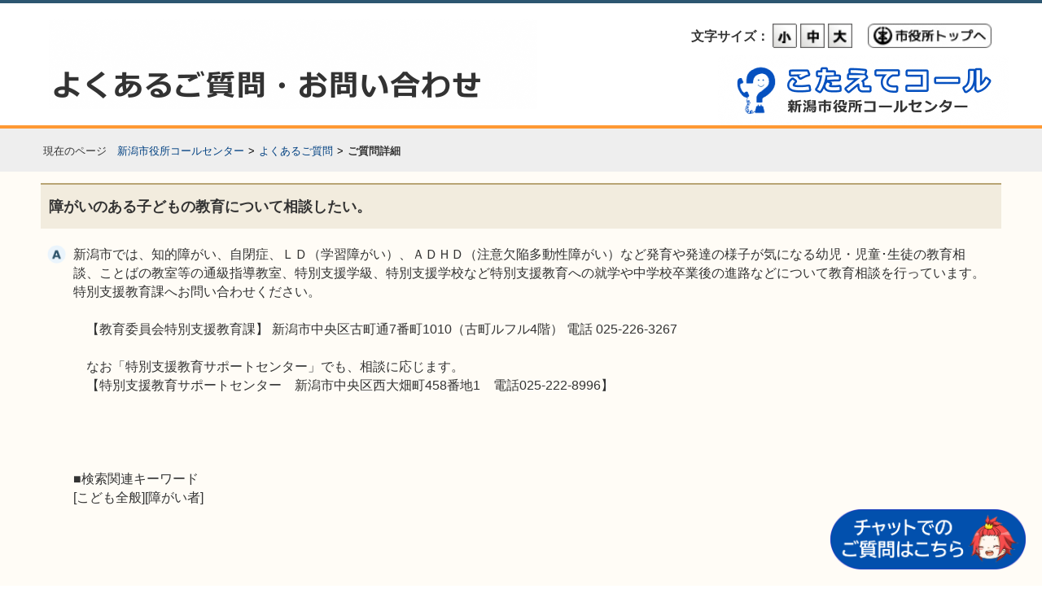

--- FILE ---
content_type: text/html; Charset=utf-8
request_url: https://www.4894.call.city.niigata.jp/faq.asp?faqno=A0178606&sugtype=0&logid=828033275
body_size: 21985
content:
<!DOCTYPE html><html>
		
			<head>
				<meta http-equiv="Content-Type" content="text/html; charset=UTF-8">
				<meta http-equiv="Content-Script-Type" content="text/javascript" charset="UTF-8">
				<meta http-equiv="Content-Style-Type" content="text/css" charset="UTF-8">
				<meta http-equiv="X-UA-Compatible" content="IE=edge,chrome=1">
				<link rel="shortcut icon" href="/img/favicon.ico" type="image/vnd.microsoft.icon">
				<link rel="icon" href="/img/favicon.ico" type="image/vnd.microsoft.icon">
		
		<link rel="stylesheet" type="text/css" media="all" href="/css/customsp/common.css?2026.1.18.18.38.59.972.0.327394332825559" xmlns:msxsl="urn:schemas-microsoft-com:xslt" xmlns:mwb="http://matchcontatct.net/">
<link rel="stylesheet" type="text/css" media="all" href="/css/customsp/faq.css?2026.1.18.18.38.59.972.0.327394332825559" xmlns:msxsl="urn:schemas-microsoft-com:xslt" xmlns:mwb="http://matchcontatct.net/">
<meta charset="UTF-8">
<meta name="author" content="Niigata City">
<meta name="format-detection" content="telephone=no">
<meta property="og:site_name" content="新潟市役所コールセンター">
<meta property="og:image" content="/img/ogp.png">
<meta property="og:locale" content="ja_jp">
<meta http-equiv="imagetoolbar" content="no">
<meta http-equiv="Content-Language" content="ja-JP">
<meta http-equiv="Pragma" content="no-cache">
<title>障がいのある子どもの教育について相談したい。 | 新潟市役所コールセンター</title>
<meta name="description" content="新潟市では、知的障がい、自閉症、ＬＤ（学習障がい）、ＡＤＨＤ（注意欠陥多動性障がい）など発育や発達の様子が気になる幼児・児童･生徒の教育相談、ことばの教室等の通級指導教室、特別支援学級、特別支援学校など特別支援教育への就学や中学校卒業後の進路などについて教育相談を行っています。">
<meta name="robots" content="index,follow,noodp,noydir">
<meta property="og:title" content="障がいのある子どもの教育について相談したい。">
<meta property="og:description" content="新潟市では、知的障がい、自閉症、ＬＤ（学習障がい）、ＡＤＨＤ（注意欠陥多動性障がい）など発育や発達の様子が気になる幼児・児童･生徒の教育相談、ことばの教室等の通級指導教室、特別支援学級、特別支援学校など特別支援教育への就学や中学校卒業後の進路などについて教育相談を行っています。">
<meta property="og:url" content="https://www.4894.call.city.niigata.jp/Faq/A0178606">
<meta property="og:type" content="website">
<link rel="canonical" href="https://www.4894.call.city.niigata.jp/Faq/A0178606">
<meta name="viewport" content="width=device-width,initial-scale=1.0,user-scalable=0" xmlns:msxsl="urn:schemas-microsoft-com:xslt" xmlns:mwb="http://matchcontatct.net/">
		
			</head>
		
		<body style="padding-top: 0px;"><header role="banner" class="header" xmlns:msxsl="urn:schemas-microsoft-com:xslt" xmlns:mwb="http://matchcontatct.net/"><div id="header">
<h1><a href="/" id="logo"><img src="/img/logo.png" alt="新潟市役所コールセンターへようこそ　025-243-4894 までお電話ください。" title="新潟市役所コールセンターへようこそ　025-243-4894 までお電話ください。"></a><a href="/" id="logo-sp"><img src="/img/logo_sp.png" alt="新潟市役所コールセンターへようこそ　025-243-4894 までお電話ください。" title="新潟市役所コールセンターへようこそ　025-243-4894 までお電話ください。"></a></h1>
<div id="head_nav">
<ul>
<li class="gray">文字サイズ：</li>
<li><a href="javascript:void(0);" onclick="changeFont(80, 'small'); return false;"><img src="/img/ico_small.gif" alt="文字を小さくする" title="文字を小さくする"></a></li>
<li><a href="javascript:void(0);" onclick="changeFont(100, 'middle'); return false;"><img src="/img/ico_medium.gif" alt="文字を元の大きさに戻す" title="文字を元の大きさに戻す"></a></li>
<li><a href="javascript:void(0);" onclick="changeFont(110, 'large'); return false;"><img src="/img/ico_large.gif" alt="文字を大きくする" title="文字を大きくする"></a></li>
<li class="to_top_page"><a href="http://www.city.niigata.lg.jp/" target="_blank"><img src="/img/btn_nigata.jpg" alt="新潟市役所トップ" title="新潟市役所トップ"></a></li>
</ul>
</div>
</div></header><div id="div_container"><div id="div_topicpath" xmlns:msxsl="urn:schemas-microsoft-com:xslt" xmlns:mwb="http://matchcontatct.net/"><a href="/" title="Q&amp;A トップへ戻る">新潟市役所コールセンター</a><span class="span_topicpath"><span class="span_topicpath_separator">&gt;</span><a href="/Default/">よくあるご質問</a></span><span class="span_topicpath"><span class="span_topicpath_separator">&gt;</span><span class="span_topicpath_current" id="span_topicpath_current">ご質問詳細</span></span></div>
<div id="div_topicpath_bg_right" xmlns:msxsl="urn:schemas-microsoft-com:xslt" xmlns:mwb="http://matchcontatct.net/">　</div>
<div id="div_topicpath_bg_left" xmlns:msxsl="urn:schemas-microsoft-com:xslt" xmlns:mwb="http://matchcontatct.net/">　</div><div id="div_contents"><script type="text/javascript" xmlns:msxsl="urn:schemas-microsoft-com:xslt" xmlns:mwb="http://matchcontatct.net/"><!--
			function getScrollY() { return (window.pageYOffset !== undefined) ? window.pageYOffset : (document.documentElement || document.body.parentNode || document.body).scrollTop; };
			function goToY(toY, ms) { try { var frY = getScrollY(), c = Math.PI / (ms / 15), cosP = (frY - toY) / 2; var n = 0, mvH = 0, lsH = 0; if (frY == toY) { return; } else if (requestAnimationFrame) { function step() { setTimeout(function() { mvH = cosP - cosP * Math.cos(++n * c); if (Math.abs(lsH) <= Math.abs(mvH)) { scrollTo(0, frY - mvH); lsH = mvH; requestAnimationFrame(step); } else { window.scrollTo(0, toY); }}, 15); } requestAnimationFrame(step); } else { var iv = setInterval(function() { mvH = cosP - cosP * Math.cos(++n * c); if (lsH <= mvH) { scrollTo(0, frY - mvH); lsH = mvH; } else { window.scrollTo(0, toY); clearInterval(iv); }}, 15); }; } catch (e) { window.scrollTo(0, toY); } };
			function goTop() { goToY(0, 500); };
			function goRecent() { goToY(getScrollY() + document.getElementById("div_side_recentfaq").getBoundingClientRect().top, 500); };
			function goNew() { goToY(getScrollY() + document.getElementById("div_side_newfaq").getBoundingClientRect().top, 500); };
			function goCategory() { goToY(getScrollY() + document.getElementById("div_side_topfaq").getBoundingClientRect().bottom, 500); };
		// --></script><script type="text/javascript" xmlns:msxsl="urn:schemas-microsoft-com:xslt" xmlns:mwb="http://matchcontatct.net/"><!--
			function getCookie(keyname) {return ((document.cookie + ';').match(keyname + '=([^¥S;]*)')||[])[1]; };
			function setCookie(keyname, val) { document.cookie = keyname + "=" + escape(val) + ';'; };
			function changeFont(ftSize, szType) { 
				var nodelist = document.querySelectorAll('div#div_container, footer, div#div_mainview, div.notice_title, div.div_frameitem_title_contents, span.span_faq_query, span.span_faq_answer, span.span_main_resultfaqlist_hitcount, li[class^="li_main_resultfaqlist_pagechange"], input_touch, span.span_faq_relatedurl, span.span_faq_relate, ul#ul_main_faqdetail_relate li, ul#MCS_RELATED_URL_55MSYFJT li a, ul#ul_main_faqdetail_etc li, div#div_main_faqdetail_feedbackbox div, div.div_main_feedback_message, div[class^="div_main_faqlist_"], div.div_side_faqlist, div#div_main_result_none, h3.h3_main_default_row_1stnode, li.li_main_default_row_typed_node');
				var node = Array.prototype.slice.call(nodelist, 0);
				node.forEach(function(elm) {elm.style.fontSize = ftSize + '%'});
				if(szType == 'small') {
					var nodelistAdjust = document.querySelectorAll('div#div_mainview, div.notice_title, div[class^="div_main_faqlist_"], span.span_faq_query, span.span_faq_answer, span.span_main_resultfaqlist_hitcount, ul#ul_main_faqdetail_relate li, ul#ul_main_faqdetail_etc li, div#div_main_faqdetail_feedbackbox div, div#div_main_result_none, h3.h3_main_default_row_1stnode, li.li_main_default_row_typed_node, div.div_main_feedback_message');
					var nodeAdjust = Array.prototype.slice.call(nodelistAdjust, 0);
					nodeAdjust.forEach(function(elm) {elm.style.fontSize = parseInt(ftSize) + parseInt(17) + '%'});
				}
				setCookie("FONTSIZE", ftSize);
				setCookie("SIZETYPE", szType); };
			window.onload = function() { var fSize = getCookie("FONTSIZE"); var sType = getCookie("SIZETYPE"); if(fSize){ changeFont(decodeURIComponent(fSize), decodeURIComponent(sType)); }else{changeFont(100, 'middle')} };
		// --></script><div id="div_contents_inner"><div id="div_contents_main" class="div_contents" width="950"><div id="div_sidemenu2" width="100%" xmlns:msxsl="urn:schemas-microsoft-com:xslt" xmlns:mwb="http://matchcontatct.net/">
<div width="100%" class="div_frame"></div>
</div><div id="div_main" role="main"><div width="100%" class="div_frame">
<div id="div_mainview" class="div_frameitem">
<div id="div_mainview_title" class="div_frameitem_title">
<div class="div_frameitem_title_contents">
<h2><span class="span_mainview_title">障がいのある子どもの教育について相談したい。</span></h2>
</div>
</div>
<div id="div_main_faq_contents" class="div_frameitem_contents">
<ul id="ul_main_faqdetail" class="ul_main_faqdetail">
<li class="li_main_faqdetail" id="li_main_faqdetail_2">
<div class="div_main_faqdetail">
<div class="div_main_faqdetail_left">
<div class="div_main_faqdetail_position"></div>
<div class="div_main_faqdetail_icon"><img border="0" alt="回答" src="/img/a_icon.png" complete="complete"></div>
</div>
<div class="div_main_faqdetail_right">
<div class="div_main_faqdetail_contents"><span class="span_faq_answer">新潟市では、知的障がい、自閉症、ＬＤ（学習障がい）、ＡＤＨＤ（注意欠陥多動性障がい）など発育や発達の様子が気になる幼児・児童･生徒の教育相談、ことばの教室等の通級指導教室、特別支援学級、特別支援学校など特別支援教育への就学や中学校卒業後の進路などについて教育相談を行っています。<br>
  特別支援教育課へお問い合わせください。<br>
<br>
　【教育委員会特別支援教育課】 新潟市中央区古町通7番町1010（古町ルフル4階） 電話 025-226-3267<br>
<br>
　なお「特別支援教育サポートセンター」でも、相談に応じます。<br>
　【特別支援教育サポートセンター　新潟市中央区西大畑町458番地1　電話025-222-8996】<br>
<br>
<br>
<br>
<br>
■検索関連キーワード<br>
[こども全般][障がい者]
</span></div>
</div>
</div>
</li>
<li class="li_main_faqdetail" id="li_main_faqdetail_3">
<div class="div_main_faqdetail" id="div_main_faqdetail_3">
<ul id="ul_main_faqdetail_etc">
<li class="li_main_faqdetail_etc" id="li_main_faqdetail_faqno">FAQ番号：A000178606</li>
<li class="li_main_faqdetail_etc" id="li_main_faqdetail_date">最終更新日：2022/03/29</li>
</ul>
</div>
</li>
<li class="li_main_faqdetail" id="li_main_faqdetail_7">
<div class="div_main_faqdetail div_frameitem_title">
<div class="div_main_faqdetail_left"></div>
<div class="div_main_faqdetail_right">
<div class="div_main_faqdetail_title"><span class="span_faq_relatedurl">関連リンク</span></div>
</div>
</div>
</li>
<li class="li_main_faqdetail" id="li_main_faqdetail_8">
<div class="div_main_faqdetail" id="div_main_faqdetail_8"><span class="span_faq_relatedurl"><ul id="MCS_RELATED_URL_55MSYFJT">
<li><a href="https://www.city.niigata.lg.jp/smph/shisei/soshiki/soshikiinfo/kyouikuiinkai_top/kyoikusoshiki/kyoiku_tokubetusien.html" target="_blank">特別支援教育サポートセンター</a></li>
</ul></span></div>
</li>
<li class="li_main_faqdetail" id="li_main_faqdetail_4">
<div class="div_main_faqdetail div_frameitem_title">
<div class="div_main_faqdetail_left">
<div class="div_main_faqdetail_position"></div>
<div class="div_main_faqdetail_icon"><img border="0" alt="関連するQ&amp;A" src="/img/i_icon.gif" complete="complete"></div>
</div>
<div class="div_main_faqdetail_right">
<div class="div_main_faqdetail_title"><span class="span_faq_relate">関連するご質問</span></div>
</div>
</div>
</li>
<li class="li_main_faqdetail" id="li_main_faqdetail_5">
<div class="div_main_faqdetail" id="div_main_faqdetail_5">
<ul id="ul_main_faqdetail_relate">
<li class="li_main_faqdetail_relate"><a href="/Faq/B0058506?sugtype=6&amp;logid=828033275">家庭やこどもの悩みについて相談したい</a></li>
<li class="li_main_faqdetail_relate"><a href="/Faq/B0178304?sugtype=6&amp;logid=828033275">子どもが学校でいじめられているようなのですが、どこへ相談すればよいのでしょうか。</a></li>
</ul>
</div>
</li>
<li class="li_main_faqdetail" id="li_main_faqdetail_6">
<div class="div_main_faqdetail" id="div_main_faqdetail_6">
<div id="div_main_faqdetail_feedbackbox">
<div id="div_main_faqdetail_feedbackbox_title">この情報はお役に立ちましたか？</div>
<div id="div_main_faqdetail_feedbackbox_purpose">よくあるご質問改善の参考とするためにご意見をいただいています。</div>
<div id="div_main_faqdetail_feedbackbox_contents">
<div class="div_main_faqdetail_feedbackbox_item" id="div_main_faqdetail_feedbackbox_useful"><a href="/Feedback/?faqid=6715&amp;sugtype=0&amp;logid=828033275&amp;point=USEFUL"><img border="0" src="/img/none.gif" alt="はい">はい</a></div>
<div class="div_main_faqdetail_feedbackbox_item" id="div_main_faqdetail_feedbackbox_useless"><a href="/Feedback/?faqid=6715&amp;sugtype=0&amp;logid=828033275&amp;point=USELESS"><img border="0" src="/img/none.gif" alt="いいえ">いいえ</a></div>
</div>
</div><script type="text/javascript"><!--
									document.write("<div id=\"div_main_faqdetail_back\"><div id=\"div_main_faqdetail_back_contents\"><div id=\"div_main_faqdetail_back_item\"><a href=\"javascript:history.back();\"><img border=\"0\" src=\"" + "/img/none.gif" + "\" alt=\"" + "＜＜ 戻る" + "\"/>＜＜ 戻る</a></div></div></div>");
								// --></script></div>
</li>
</ul>
</div>
</div>
</div></div><div id="div_sidemenu4" width="100%">
<div width="100%" class="div_frame"></div>
<div width="100%" class="div_frame"></div>
<div width="100%" class="div_frame">
<div class="pagetop-box">
<p>
<noscript><a href="#" class="pagetop"></a></noscript><script type="text/javascript"><!--
					document.write("<a href=\"javascript:goTop();\" class=\"pagetop\"><img src=\"/img/smph_foot_pagetop.png\"/></a>");
				// --></script></p>
</div>
<div id="div_page_to_top"><a href="javascript:goTop();" class="a_page_to_top">▴ページ上部へ</a></div>
<div id="div_poweredby"><img src="/img/poweredby.png" width="122" height="25" title="Powered by MatchWeb" alt="Powered by MatchWeb"></div><script type="text/javascript"><!--
			(function(){try{if((typeof window.ontouchstart)!=="undefined"){var a=document.getElementsByTagName("a");for(var n=0;n<a.length;n++){a[n].className+=(a[n].className?" ":"")+"a_touch";}var i=document.getElementsByTagName("input");for(var n=0;n<i.length;n++){if(i[n].type&&i[n].type=="submit"){i[n].className+=(i[n].className?" ":"")+"input_touch";}}}}catch(e){}})();
		// --></script></div>
</div></div></div></div></div><script type="text/javascript"><!--
				function record(p) {fetch(`/Record/?Page=${p}`);return true;};
				function banner(t) {if(t.notfound){t.parentNode.removeChild(t)}else{t.notfound=true;t.src=`img/${t.src.split('/').pop()}`}return true};
			// --></script><footer class="footer" role="contentinfo"><div id="footer">
<div class="f0wrap">
<div id="div_mainview_title2" class="div_frameitem_title">
<div class="foot_title">お問い合わせ</div>
<div class="add">よくある質問でも解決しない場合はコールセンターへお問い合わせください。</div>
</div>
<div class="div_frameitem_contents">
<div class="foot_query_contents1">
<div class="foot_querybox1">
<div class="foot_subtitle">電話でのお問い合わせ</div>
<div class="div_main_foot_message">
<ul>
<li><a href="tel:0252434894" class="a_touch" onclick="return record(54)">025-243-4894</a></li>
<div class="text-color-red">
											午前８時から午後９時まで（年中無休）<br>
											年末年始（１２月２９日から１月３日まで）は午後５時まで
										</div>
</ul>
</div>
</div>
<div class="foot_querybox2">
<div class="foot_subtitle">メールでのお問い合わせ</div>
<div class="div_main_foot_message">
<ul>
<li><a href="mailto:4894call@call.city.niigata.jp" class="a_touch" onclick="return record(55)">4894call@call.city.niigata.jp</a></li>
</ul>
</div>
</div>
</div>
<div class="foot_query_contents2">
<div class="foot_querybox3">
<div class="foot_subtitle">FAXでのお問い合わせ</div>
<div class="div_main_foot_message">
<ul>
<li>FAX：025-244-4894</li>
<li><a href="/img/fax.pdf" target="_blank" id="foot_download_link" class="a_touch">FAX用紙のダウンロード</a></li>
</ul>
</div>
<div class="add">
<div class="foot_subtitle">担当</div>
<div class="div_main_foot_message">
<ul>
<li>新潟市市民生活部広聴相談課</li>
<li>電話 025-226-2094</li>
</ul>
</div>
</div>
</div>
<div class="foot_querybox4">
<div class="foot_subtitle">その他のお問い合わせなど</div>
<div class="div_main_foot_message">
<div class="div_foot_banner"><a target="_blank" class="a_touch" href="https://www.city.niigata.lg.jp/kurashi/gomi/gomishigen/gomidasi/niigata/discard.html" title="新潟市粗大ごみ受付センター"><img class="foot_banner" alt="" onerror="return banner(this);" src="/res/Banner/banner_oversized_garbage_reception.jpg"></a><a target="_blank" class="a_touch" href="https://www.city.niigata.lg.jp/kurashi/gomi/gomishigen/chatbot.html" title="ごみ分野 AI チャットボット"><img class="foot_banner" alt="" onerror="return banner(this);" src="/res/Banner/banner_garbage_chatbot.png"></a><a target="_blank" class="a_touch" href="http://www.city.niigata.lg.jp/kurashi/jyogesuido/suido/index.html" title="新潟市水道局お客様コールセンター"><img class="foot_banner" alt="" onerror="return banner(this);" src="/res/Banner/banner_waterbureau.png"></a><a target="_blank" class="a_touch" href="https://yoyaku53.mynum.jp/niigata-city/" title="新潟市マイナンバーカード予約センター"><img class="foot_banner" alt="" onerror="return banner(this);" src="/res/Banner/banner_mynumbercard_reservation_center.jpg"></a><a target="_blank" class="a_touch" href="http://www.nvcb.or.jp/" title="新潟市公式観光情報サイト"><img class="foot_banner" alt="" onerror="return banner(this);" src="/res/Banner/banner3.jpg"></a><a target="_blank" class="a_touch" href="https://www.city.niigata.lg.jp/shisei/koho/socialmedia/koholine.html" title="新潟市 LINE 公式アカウント"><img class="foot_banner" alt="" onerror="return banner(this);" src="/res/Banner/banner_line.png"></a><a target="_blank" class="a_touch" href="https://www.city.niigata.lg.jp/onlineservice/index.html" title="新潟市オンラインシステム"><img class="foot_banner" alt="" onerror="return banner(this);" src="/res/Banner/banner_e-niigata.png"></a></div>
</div>
</div>
</div>
</div>
<div class="add_wp_l">
<div class="foot_subtitle">担当</div>
<div class="div_main_foot_message">
<ul>
<li>新潟市市民生活部広聴相談課</li>
<li>電話 025-226-2094</li>
</ul>
</div>
</div>
<div class="add">
<ul class="footlist">
<li><a href="/About/">新潟市役所コールセンターとは</a></li>
<li><a href="/UsageStatus/">利用状況</a></li>
<li><a href="http://www.city.niigata.lg.jp/homepage/privacy.html" target="_blank">個人情報の取り扱い</a></li>
</ul>
<div class="foot_logo_area">
<div class="foot_logo"><img src="/img/N_foot_logo.gif" alt="みなとまち。 みらいまち。 新潟市" width="360" height="50"></div>
</div>
<p class="copyright">Copyright© Niigata City. All Rights Reserved</p>
</div>
</div>
</div>
<div class="div_gray_style">
<div class="div_footer_link"><a href="https://www.city.niigata.lg.jp/smph/index.html" target="_blank">新潟市トップページに戻る</a></div>
<p class="copyright">Copyright© Niigata City. All Rights Reserved</p>
</div></footer><script type="text/javascript">
			  var __const = window.__const || [];
			  __const['host'] = "https://cbgw.kuzen.io";
			  __const['access_token'] = "bb93cefd892464146a3198f080e0b5c4";
			  __const['secret_token'] = "024179d4c5550df8bcec8d91d44808da";
			  var app = (function(doc, scr){
			    var created_element = doc.createElement(scr),
			        sub_ele = doc.getElementsByTagName(scr)[0];
			    created_element.type = 'text/javascript'
			    created_element.async = true;
			    created_element.setAttribute('charset','utf-8');
			    created_element.src = __const['host'] + '/chat_app_logic.js';
			    sub_ele.parentNode.insertBefore(created_element, sub_ele);
			  })(document, 'script');
			</script><style type="text/css">
			  @media screen and (max-width: 850px) { #web_plugin_chat_box { margin-bottom: 50px; } }
			</style><script async="true" src="https://www.googletagmanager.com/gtag/js?id=G-9TKPELZ4E5"></script><script>
			  window.dataLayer = window.dataLayer || [];
			  function gtag(){dataLayer.push(arguments);}
			  gtag('js', new Date());

			  gtag('config', 'G-9TKPELZ4E5');
			</script></body></html>

--- FILE ---
content_type: text/css
request_url: https://www.4894.call.city.niigata.jp/css/customsp/common.css?2026.1.18.18.38.59.972.0.327394332825559
body_size: 6780
content:
/*------------------------------------------------*/
/*----------------共通設定------------------------*/
/*------------------------------------------------*/


/*------------------------------------------------*/
/*----------------ページ全体の設定----------------*/
/*------------------------------------------------*/


/*-----------------------------
 全体
-----------------------------*/
@import url("reset.css");
@charset "utf-8";

a,abbr,address,body,canvas,caption,center,cite,code,dd,del,details,dfn,div,dl,dt,em,embed,fieldset,figcaption,figure,footer,form,h1,h2,h3,h4,h5,h6,header,hgroup,html,i,iframe,img,ins,kbd,label,legend,li,mark,menu,nav,object,ol,output,p,pre,q,ruby,s,samp,section,small,span,strike,strong,sub,summary,sup,table,tbody,td,tfoot,th,thead,time,tr,tt,u,ul,var,video{margin:0;padding:0;border:0;font-style:normal;font-weight:400;vertical-align:baseline;}
h1,h2,h3,h4,h5,h6{font-size:100%;}
strong,strong span{font-weight:700;}
*{-webkit-box-sizing:border-box;-moz-box-sizing:border-box;-o-box-sizing:border-box;-ms-box-sizing:border-box;box-sizing:border-box;}
html{height:100%;overflow-y:auto;font-size:61.111%;-ms-text-size-adjust:100%;-webkit-text-size-adjust:100%;}
body{font: 13px / 1.231 sans-serif;font-size:16px;font-size:1.6rem;line-height:1.5;font-family:"メイリオ",Meiryo,Droid Sans,HiraKakuProN-W3,HiraKakuPro-W3,"ヒラギノ角ゴ ProN W3","ヒラギノ角ゴ Pro W3","ヒラギノ角ゴ Pro W3","Hiragino Kaku Gothic ProN","Lucida Grande","Lucida Sans","Lucida Sans Unicode","Trebuchet MS","Droid Sans","ＭＳ Ｐゴシック","MS PGothic",sans-serif;*font-family:"ＭＳ Ｐゴシック","MS PGothic",verdana,Sans-Serif;color:#000;height:100%;-webkit-text-size-adjust: none;}
details,figcaption,figure,footer,header,hgroup,menu,nav,section{display:block;}
input[type=email],input[type=password],input[type=search],input[type=submit],input[type=tel],input[type=text]{border-radius:0;-webkit-border-radius:0;-webkit-appearance:none;font-family:"メイリオ",Meiryo,Droid Sans,HiraKakuProN-W3,HiraKakuPro-W3,"ヒラギノ角ゴ ProN W3","ヒラギノ角ゴ Pro W3","ヒラギノ角ゴ Pro W3","Hiragino Kaku Gothic ProN","Lucida Grande","Lucida Sans","Lucida Sans Unicode","Trebuchet MS","Droid Sans","ＭＳ Ｐゴシック","MS PGothic",sans-serif;background:#fff;margin:0;padding:0;font-size:14px;font-size:1.4rem;border:1px solid #c7c7c7;}
select{margin:0;padding:0;font-size:14px;font-size:1.4rem;}
button,input[type=checkbox],input[type=radio],input[type=submit],label,select{cursor:pointer;}
ol,ul{list-style:none;}
table{border-collapse:collapse;border-spacing:0;}
td,th{word-wrap:break-word;word-break:break-all;}
th{text-align:left;}
img{vertical-align:top;max-width:100%;height:auto;border:0;}
a{text-decoration:none;}
a:active,a:link{color:#004081;text-decoration:none;}
a:hover{color:#cc0000;text-decoration:none;}
a:visited{color:#941D55;}
a:focus{outline:.1rem dotted;}

a:hover:not(.a_touch)
{
	text-decoration: underline;
}
input,
select
{
	font-size: 16px !important;
	font-size: 1.6rem !important;
}
#div_container
{
	border-top: 4px solid #f93;
	background-color: #fffcf6;
	zoom: 1;
}
#div_container:after
{
	content: "";
	display: block;
	clear: both;
}
#div_contents
{
	margin: auto;
	width: 1200px;
	background-color: #FFFCF6;
}
@media screen and (max-width: 850px)
{
	html{overflow-x:hidden}
	input[type=text],input[type=email],input[type=password],input[type=search],input[type=submit],input[type=tel],input[type=text],select{font-size:14px;font-size:1.4rem;}

	#div_container
	{
		background-color: #fff;
		display: flex;
		flex-flow: row wrap;
	}
	#div_contents
	{
		width: 100%;
		background-color: #ffffff;
	}
	#div_contents_inner
	{
		width: 100%;
	}
}

/*-----------------------------
 ヘッダ
-----------------------------*/
header
{
	border-top: 4px solid #2C5670;
}
#header
{
	background: #fff url(../../img/logo_sp.png) right bottom no-repeat;
	margin: auto;
	width: 1200px;
	height: 150px;
	*zoom:1;
}
#header h1
{
	padding: 20px 0 0 20px;
	float: left;
}
#logo img
{
	width: 600px;
	height: 110px;
}
#logo-sp img
{
	display: none;
}
#head_nav
{
	float: right;
	padding: 25px 22px 0 0;
	color: #333;
}
#head_nav ul li
{
	display: inline-block;
	vertical-align: middle;
}
#head_nav ul li.gray
{
	font-weight: bold;
}
#head_nav ul li a img
{
	height: 30px;
}
#head_nav ul li.to_top_page
{
	margin-left : 15px;
}

@media screen and (max-width: 850px)
{
	#header
	{
		background: #fff;
		margin: 0;
		width: 100%;
		height: 95px;
	}
	#header h1
	{
		padding: 0;
		float: initial;
	}
	#logo-sp img
	{
		display: inline;
	}
	#logo img,
	#head_nav
	{
		display: none;
	}
}

/*-----------------------------
 パンくずリスト
-----------------------------*/
.span_topicpath_separator
{
	margin: 0px 5px;
}
.span_topicpath_current
{
	font-weight: bold;
	color: #333;
}
#div_topicpath
{
	width: 1200px;
	background-color: #eee;
	padding: 15px 0;
	margin: auto;
	word-break: break-all;
}
#div_topicpath::before
{
	font-size: 13px !important;
	font-size: 1.3rem !important;
	content: "　現在のページ　";
	color: #333;
}
div#div_topicpath a,
div#div_topicpath span
{
	font-size: 13px !important;
	font-size: 1.3rem !important;
}
div#div_topicpath_bg_right,
div#div_topicpath_bg_left
{
	position: absolute;
	top: 0;
	padding: 15px 0;
	background-color: #eee;
}
div#div_topicpath_bg_right
{
	right: 0;
	width: calc(50% - 600px);
}
div#div_topicpath_bg_left
{
	left: 0;
	width: calc(50% - 600px);
}

@media screen and (max-width: 850px)
{
	.span_topicpath_separator
	{
		display: none;
	}
	.span_topicpath_current
	{
		font-weight: normal;
	}
	#div_topicpath
	{
		width: 100%;
		margin-bottom: 5px;
		white-space: nowrap;
		overflow-x: scroll;
		overflow-y: hidden;
		padding: 0;
		margin: 0;
		word-break: initial;
	}
	#div_topicpath::before
	{
		content: "";
	}
    #div_topicpath::-webkit-scrollbar
    {
		display:none;
	}
	#div_topicpath > *::before,
	#div_topicpath > *::after
	{
		display: inline-block;
		vertical-align: middle;
		position: relative;
		content: "";
		border-top: 1.5em solid transparent;
		border-bottom: 1.5em solid transparent;
		border-left: 1em solid;
		border-left-color: #fff;
	}
	#div_topicpath > *::before
	{
		padding-left: 10px;
		z-index: 1;
	}
	#div_topicpath > *::after
	{
		right: -0.9em;
		z-index: 2;
		border-left-color: #eee;
	}
	#div_topicpath > a::before,
	#div_topicpath > #span_topicpath_current::before
	{
		border: none;
	}
	div#div_topicpath_bg_right,
	div#div_topicpath_bg_left
	{
		display: none;
	}
}

/*-----------------------------
 お知らせ
-----------------------------*/
#div_notice
{
	margin: 10px 10px 0 10px;
	color: #333333;
	background-color: #ffffff;
	border-top: #b9a474 2px solid;
	border-left: #f2ecde 2px solid;
	border-right: #f2ecde 2px solid;
	border-bottom: #f2ecde 2px solid;
}
.notice_title
{
	display: table-cell;
	padding: 15px 0px 5px 10px;
	vertical-align: middle;
	width: 100%;
	clear: both;
	display: table;
	height: 35px;
	width: 100%;
	font-weight:bold;
	cursor: default;
	font-size: 1.8rem;
}
.notice_area
{
	display: inline-block;
}
.notice_update
{
	vertical-align: top;
	width: 10%;
	padding-left: 10px;
}
.notice_contents
{
	width: 80%;
	padding: 0 20px 20px 20px;
}

@media screen and (max-width: 850px)
{
	#div_notice
	{
		margin: 0;
	}
	.notice_area
	{
		display: block;
	}
	.notice_update
	{
		width: 100%;
		text-align: right;
		padding: 0 20px 5px 0;
	}
	.notice_contents
	{
		width: 100%;
		padding: 0 20px 20px 20px;
		word-break: break-word;
	}
}

/*-----------------------------
 フッタ
-----------------------------*/
footer
{
	width: 100%;
	background-color: #fff;
}
#footer
{
	margin: auto;
	width: 1200px;
}
#footer .f0wrap
{
	padding: 30px 0 10px 0;
}
#footer .f0wrap a:link,
#footer .f0wrap a:visited
{
	color: #000;
}
#footer .f0wrap a:hover,
#footer .f0wrap a:focus
{
	text-decoration: underline;
}

#footer .foot_title
{
	font-weight: bold;
	font-size: 150%;
}
#footer .text-color-red
{
	color: inherit;
	font-weight: normal;
}
#footer #foot_download_link
{
	color: #004081 !important;
	text-decoration: underline;
}
#footer .copyright
{
	width: 100%;
	text-align: center;
}
#footer .foot_banner
{
	width: 311px;
}
#footer .foot_subtitle
{
	padding: 5px 0 4px 6px;
	border-left: 4px solid #295067;
	padding-left: 6px;
	font-weight: bold;
	font-size: 1.05em;
	color: #333;
	margin-left: 8px;
}
#footer .div_main_foot_message
{
	margin: 0.56em 10px 0.5em 10px;
}
#footer .div_main_foot_message ul
{
	margin: 0.56em 0 0.5em 10px;
	padding-left: 10px;
}
#footer .div_main_foot_message ul li
{
	list-style: disc;
}
#footer .div_main_foot_message img
{
	display: inline-block;
	text-indent: 100%;
	white-space: nowrap;
	overflow: hidden;
	cursor: pointer;
	padding: 10px;
	border: none;
}
#footer .div_foot_banner
{
	text-align: center;
}
#footer .add_wp_l
{
	display: none;
	text-align: center;
}
#footer .add_wp_l .foot_subtitle
{
	padding: 0;
	border: none;
	margin: 0;
	font-size: inherit;
}
#footer .add_wp_l .div_main_foot_message
{
	margin: 0;
}
#footer .add_wp_l .div_main_foot_message ul
{
	margin: 0;
	padding: 0;
}
#footer .add_wp_l .div_main_foot_message ul li
{
	list-style: none;
}
#footer .add .footlist
{
	clear: both;
	margin: 40px auto 0;
	text-align: center;
}
#footer .add .footlist li a
{
	text-decoration: underline;
	background:none;
    margin: 0;
    padding: 0;
}
#footer .add .footlist li
{
	display: inline-block;
	margin-right: auto;
	padding: 0 10px;
	font-size: 90%;
	line-height: 120%;
	border-right: 1px solid #7D6767;
}
#footer .add .footlist li:last-child
{
    border-right: none;
}
#footer .add .foot_logo
{
	text-align: center;
}
.div_gray_style
{
	display: none;
	background-color: #F3F3F3;
	padding: 20px 20px 0 20px;
}
.div_gray_style .div_footer_link
{
	padding: 10px 25px 10px 15px;
	background-color: #EBEBEB;
	border: 1px solid #ccc;
}
.div_gray_style .div_footer_link a
{
	color: #000;
}	
.div_gray_style .div_footer_link a::after
{
	position: absolute;
	top: 50%;
	right: 15px;
	display: block;
	content: '';
	width: 8px;
	height: 8px;
	margin-top: -4px;
	border-top: 3px solid #888;
	border-right: 3px solid #888;
	-webkit-transform: rotate(45deg);
	-ms-transform: rotate(45deg);
	transform: rotate(45deg);
}

@media screen and (max-width: 850px)
{
	#footer
	{
		margin: 0;
		width: 100%;
	}
	#footer .f0wrap
	{
		padding: 0;
	}
	#footer .f0wrap a:link
	{
		color: #004081;
	}
	#footer .f0wrap a:visited
	{
		color: #941D55;
	}
	#footer .f0wrap a:hover,
	#footer .f0wrap a:focus
	{
		text-decoration: none;
	}
	#footer .text-color-red
	{
		color: #900;
		font-weight: bold;
	}
	#footer .div_main_foot_message img
	{
		margin-left: auto;
		margin-right: auto;
	}
	#footer .add
	{
		display: none;
	}
	#footer .add_wp_l,
	.div_gray_style
	{
		display: block;
	}
}
@media screen and (min-width: 851px)
{
	.foot_query_contents1
	{
		display: flex;
		justify-content: space-between;
		margin-bottom: 50px;
	}
	.foot_query_contents1 .foot_querybox1,
	.foot_query_contents1 .foot_querybox2
	{
		width: 570px;
		padding: 5px 0 4px 6px;
		font-weight: bold;
		font-size: 1.05em;
		color: #0250ad;
		background-color: #fff;
		border: 2px solid rgb(2, 80, 173);
	}
	#footer .foot_query_contents1 .foot_subtitle
	{
		border-left: none;
		padding: 0;
		color: #0250ad;
		margin-left: 0;
	}
	.foot_query_contents1 li
	{
		list-style: none !important;
	}
	.foot_query_contents1 li a
	{
		font-weight: bold;
		font-size: 150%;
	}
	.foot_query_contents1 li a::before
	{
		content: "";
		display: inline-block;
		margin: 0 10px;
		width: 18px;
		height: 18px;
		background-position: center;
		background-size: contain;
		cursor: pointer;
	}
	.foot_query_contents1 .foot_querybox1 li a::before
	{
		background-image: url(../../img/ico_phone.png);
	}
	.foot_query_contents1 .foot_querybox2 li a::before
	{
		background-image: url(../../img/ico_mail.png);
	}
	.foot_query_contents2
	{
		display: flex;
		justify-content: space-between;
	}
	.foot_query_contents2 .foot_querybox3
	{
		width: 245px;
	}
	.foot_query_contents2 .foot_querybox4
	{
		width: 955px;
	}
	#footer .foot_query_contents2 .foot_subtitle,
	#footer .foot_query_contents2 .foot_subtitle
	{
		border-left: none;
		padding: 0;
		color: #000;
		margin-left: 0;
	}
	.foot_query_contents2 .add .div_main_foot_message
	{
		margin: 0;
	}
	.foot_query_contents2 .add .div_main_foot_message ul
	{
		margin: 0;
		padding: 0;
	}
	.foot_query_contents2 .add .div_main_foot_message li
	{
		list-style: none;
	}
	#footer .div_foot_banner
	{
		text-align: left;
	}
}

/*-----------------------------
 コンテンツエリア
-----------------------------*/
div#div_contents_left
{
	float: left;
	width: 0px;
}
div#div_contents_main
{
	margin: 0;
	display: flex;
	flex-flow: column wrap;
}
div#div_contents_right
{
	float: left;
	width: 100%;
}
div.div_contents
{
	text-align: left;
}
div#div_sidemenu2
{
	margin: 0 10px;
}
div#div_sidemenu2 div.div_frame:first-child
{
}
div#div_sidemenu4 div.div_frame
{
	margin: 0 10px;
}
div#div_sidemenu4 div.div_frame:last-child
{
	margin: 0;
}
div.div_frameitem
{
	width: 100%;
}
div.div_frameitem_title
{
	margin: 0.8em 2px 0.8em 0;
	clear: both;
	display: table;
	width: 100%;
	cursor: default;
	font-size: 1.8rem;
}
div.div_frameitem_title_contents
{
	padding: 0.8em 10px 0.8em 10px;
	width: 100%;
	color: #333333;
	font-weight: bold;
	background-color: #f2ecde;
	border-top: #b9a474 2px solid;
}
div.div_frameitem_contents
{
	clear: both;
	margin-bottom: 5px;
	padding-bottom: 10px;
	color: #333333;
}

div.div_mainview_subtitle
{
	padding: 5px 0 4px 6px;
	border-left: 4px solid #295067;
	padding-left: 6px;
	font-weight: bold;
	font-size: 1.05em;
	color: #333333;
}
div.div_frameitem_title_contents
{
	padding-left: 10px;
	font-weight: bold;
}
div.div_frameitem_title_contents h2 span
{
	font-weight: bold;
}

/*-----------------------------
 メインコンテンツ（メイン）
-----------------------------*/
div#div_main
{
	margin: 0 10px;
}

/*-----------------------------
 サイドメニュー①
-----------------------------*/

/*-----------------------------
 サイドメニュー②
-----------------------------*/

/*-----------------------------
 サイドメニュー③
-----------------------------*/

/*-----------------------------
 サイドメニュー④
-----------------------------*/

/*-----------------------------
 メインビュー
-----------------------------*/
span.span_mainview_title
{
	height: 24px;
}
/*---- 混み合わせている場合の表示メッセージ ----*/
div.div_main_error_message
{
	padding: 10px 10px 75px 10px;
	font-size: 16px;
	font-size: 1.6rem;
}


/*------------------------------------------------*/
/*----------------サイドメニューの設定------------*/
/*------------------------------------------------*/

/*-----------------------------
 リスト系ブロック共通項目
-----------------------------*/
ul.ul_side_faqlist
{
	list-style-type: none;
	padding: 0px;
	margin: 0px;
	width: 100%;
	cursor: pointer;
}
li.li_side_faqlist
{
	width: 100%;
	margin-bottom: 1px;
	padding: 0;
	font-size: 16px;
	font-size: 1.6rem;
}
div.div_side_faqlist
{
	width: 100%;
}
div.div_side_faqlist_left
{
	width: 60px;
	margin: 0px -60px 0px 0px;
	float: left !important;
}
div.div_side_faqlist_position
{
	display:none;
}
div.div_side_faqlist_icon
{
	width: 95%;
	text-align: center;
	padding: 9px 0px 0px 6px;
	float: left;
}
div.div_side_faqlist_icon img
{
	display: table-cell;
	vertical-align: middle;
	height: 23px;
	width: 23px;
}
div.div_side_faqlist_link
{
	display: table;
	width: 100%;
	padding-top: 0px;
	float: right;
	background-color: #ffffff;
}
div.div_side_faqlist_link::before
{
	position: absolute;
	content: "";
	top: 50%;
	left: 10px;
	width: 12px;
	height: 24px;
	margin-top: -12px;
	background: url("../../img/N_c_icon_snavi_li.png") left center no-repeat;
}
div.div_side_faqlist_contents
{
	display: table-cell;
	vertical-align: middle;
	padding: 9px 20px 9px 25px;
	height: 40px;
	color: #0000cc;
}
a.a_side_faqlist_link
{
	z-index: 1;
	display: block;
	position: absolute;
	top: 0px;
	left: 0px;
	height: 100%;
	width: 100%;
	overflow: hidden;
	text-indent: 100%;
	white-space: nowrap;
	color: transparent !important;
}
a.a_side_faqlist_link:hover:not(.a_touch)
{
	background: #ffffff url("../../img/listArrowW.png") right center no-repeat;
	opacity: 0.2;
	filter: alpha(opacity=20);
	-moz-opacity: 0.2;
}
li#li_side_topfaqlist_1
{
	padding: 0px 0px 0px 0px;
	border-top: none !important;
}
li#li_side_recentfaqlist_1
{
	padding: 0px 0px 0px 0px;
	border-top: none !important;
}

/*-----------------------------
 トップへ戻るリンクブロック
-----------------------------*/

/*-----------------------------
 簡易検索ブロック
-----------------------------*/
div#div_searchbox_title.div_frameitem_title
{
	margin-top: 20px;
}
div#div_side_searchbox
{
	margin-top: 10px;
	padding-top: 0px;
}
.div_frameitem_contents.acd_content div[class*="div_ser_attstep"]
{
	display: flex;
	flex-direction: column;
}
ul li[id*=li_ser_attstep_]
{
	list-style: none;
	margin: 5px;
}
ul li[id*=li_ser_attstep_] label
{
    margin: 5px 15px 5px 5px;
    width:170px;
	float: left;
}
#ul_ser_attstep select
{
	font-family: inherit;
}
ul li[id*=li_ser_attstep_] select:not([name="detailid"])
{
	width:40%;
	height: 40px;
	border: 2px solid #d9d9d9;
	background-color: #ffffff;
}
ul li[id*=li_ser_attstep_] table#table_1
{
	width: 40%;
}
#table_1 tbody tr td select#select_1_1
{
	width: 100%;
}
#table_1 tbody:nth-child(n + 2) tr td
{
	font-size: 80%;
}
#table_1 tbody:nth-child(n + 2) tr td select
{
	margin-top: 4px;
	width: calc(100% - 12px);
}
noscript
{
	width: 350px;
	float: left;
}
noscript span:nth-of-type(1)
{
	margin-left: 5%;
}
noscript span:nth-of-type(2)
{
	margin-left: 10%;
}
noscript span:nth-of-type(n + 3)
{
	margin-left: 15%;
}
noscript span:nth-of-type(n + 4)::after
{
	content: "・";
}
noscript select:nth-child(1)
{
	width: 350px;
}
noscript select
{
	clear: right;
	width: auto;
}
#li_ser_attstep_disp_count,
#li_ser_attstep_ex_disp_count
{
	display: none;
}
#li_ser_attstep_sort,
#li_ser_attstep_ex_sort
{
	position: absolute;
	top: 0px;
	left: 700px;
}
ul li#li_ser_attstep_sort,
ul li#li_ser_attstep_ex_sort
{
	width: 40%;
}
ul li#li_ser_attstep_sort label,
ul li#li_ser_attstep_ex_sort label
{
	width: 80px;
}
ul li#li_ser_attstep_sort select,
ul li#li_ser_attstep_ex_sort select
{
    width: 70%;
}
form#form_search
{
	width: 100%;
}
input[type="radio"]
{
	display: none;
}
div#div_search_by_keyword
{
	float: left;
	position: relative;
	top: 25px;
	width: 180px;
	font-weight: bold;
	color: #333333;
	padding-left: 10px;
}
div#div_search_usage
{
	width: 100px;
	height: 0;
	padding-bottom: 5px;
	width: 100%;
}
div#div_search_usage a.a_search_usage
{
	position: absolute;
	bottom: 10px;
	left: 1050px;
	color: #004081;
	font-weight: bold;
	font-size: 1.2em;
}
div#div_search_usage a.a_search_usage::before
{
	content: "";
	display: inline-block;
	vertical-align: middle;
	margin-right: 3px;
	width: 17px;
	height: 17px;
	border-radius: 70% 70% 0 70%;
	background: url("../../img/mokuteki_tit_icon01.png") no-repeat;
	background-size: contain;
	background-color: royalblue;
}
#div_side_searchbox_category #div_life_event
{
	display: table-cell;
	vertical-align: top;
}
div#div_life_event
{
	width: 230px;
	font-weight: bold;
	color: #333333;
	padding-left: 10px;
}
#div_side_searchbox_category #div_life_event_icon
{
	text-align: center;
}
#div_side_searchbox_category .input_category_submit
{
	display: inline-block;
	justify-content: space-between;
	text-indent: 100%;
	white-space: nowrap;
	overflow: hidden;
	cursor: pointer;
	padding: 0;
	border: none;
	width:110px;
    height:110px
}
div#div_side_searchbox_contents
{
	border: #a6bed8 solid 1px;
	margin-top: 10px;
	padding:10px 3px 10px 3px;
	background-color:#d7eaff;
}
div#div_side_searchbox_category_detail
{
	border: #a6bed8 solid 1px;
	background-color:#d7eaff;
}
div#div_side_searchbox_category
{
	padding:10px 3px 10px 3px;
	background-color:#ecf6ff;
}
div.div_search_by_category
{
	margin: 8px 10px 30px 10px;
	text-align: left;
}
div.div_search_by_category a
{
	font-weight: bold;
}
div.div_search_by_category a::before
{
	content: "";
	display: inline-block;
	vertical-align: middle;
	width: 7px;
	height: 7px;
	padding-left: 5px;
	background: url("../../img/N_c_icon_inlink.png") no-repeat;
	background-size: contain;
}
select#select_side_searchbox_detailid
{
	display: table-cell;
	float: left;
	margin: 15px 0px 15px 5px;
	padding: 0px 0px 0px 3px;
	border: 2px solid #d9d9d9;
	height: 40px;
	width: 25%;
	line-height: 40px;
	vertical-align: middle;
	background: #f2f2f2;
}
input#inp_side_searchbox_keyword
{
	display: table-cell;
	margin: 15px 0px 5px 0px;
	padding: 2px 40px 2px 38px;
	border: 2px solid #d9d9d9;
	height: 40px;
	width: 500px;
	line-height: 40px;
	background: #ffffff url("../../img/input_bg.png") no-repeat 10px 9px;
	vertical-align: middle;
	float: left;
}
label.label_detail_condition
{
	position: absolute;
	top: 25px;
	left: 700px;
	color: #004081;
	text-decoration: underline;
	font-weight: bold;
}
.acd_check
{
	display: none;
}
.acd_content
{
	height: 0;
	padding: 0;
	opacity: 0;
	transition: .5s;
	visibility: hidden;
}
.acd_check + .acd_label::before
{
	content: "▼";
}
.acd_check + .acd_label::after
{
	content: "表示";
}
.acd_check:checked + .acd_label::before
{
	content: "▲";
}
.acd_check:checked + .acd_label::after
{
	content: "隠す";
}
.acd_check:checked + .acd_label + .acd_content
{
	height: auto;
	opacity: 1;
	padding: 10px;
	visibility: visible;
}
#searchbutton
{
	position: absolute;
	top: 15px;
	right: 27px;
	width: 25%;
	height: 40px;
}
input#input_side_searchbox_submit
{
	width: 100%;
	height: 40px;
	border: 1px solid #334f77;
	background: #0057A4;
	cursor: pointer;
	color: #ffffff;
}
input[name="selectbutton"]
{
	display: none;
}
/* IE9 対策-> */
:root input#inp_side_searchbox_keyword,
:root select#select_side_searchbox_detailid,
:root input#input_side_searchbox_submit
{
	display: block\0/;
}
/* <- IE9 対策 */

/*-----------------------------
 カテゴリ一覧ブロック
-----------------------------*/

/*-----------------------------
 新着FAQブロック
-----------------------------*/
div#div_side_newfaq
{
	padding: 0 0 10px 0;
}
div#div_side_newfaq_title
{
	padding-top: 0;
}
div#div_side_newfaq_title.div_frameitem_title
{
	margin: 0.8em 2px 0 0;
}
div#div_side_newfaq_title.div_frameitem_title .div_frameitem_title_contents
{
	background: url("../../img/N_c_chumoku.gif") no-repeat;
	background-size: cover;
}
div#div_side_newfaq_contents.div_frameitem_contents
{
	margin: 0;
	padding: 8px;
	padding-top: 0;
	background: url("../../img/N_c_chumoku.gif");
}
div#div_side_newfaq_none
{
	padding: 10px 10px 10px 10px;
	font-size: 16px;
	font-size: 1.6rem;
}
div#div_side_newfaq_next
{
	padding: 8px 5px 0;
	text-align: left;
}
div#div_side_newfaq_next a
{
	font-weight: bold;
}
div#div_side_newfaq_next a::before
{
	content: "";
	display: inline-block;
	vertical-align: middle;
	width: 7px;
	height: 7px;
	padding-left: 5px;
	background: url(../../img/N_c_icon_inlink.png) no-repeat;
	background-size: contain;
}

/*-----------------------------
 お勧めFAQブロック
-----------------------------*/
div#div_side_topfaq
{
	padding: 0 0 10px 0;
}
div#div_side_topfaq_title
{
	padding-top: 0;
}
div#div_side_topfaq_title.div_frameitem_title
{
	margin: 0.8em 2px 0 0;
}
div#div_side_topfaq_title.div_frameitem_title .div_frameitem_title_contents
{
	background: url("../../img/N_c_chumoku.gif") no-repeat;
	background-size: cover;
}
div#div_side_topfaq_contents.div_frameitem_contents
{
	margin: 0;
	padding: 8px;
	padding-top: 0;
	background: url("../../img/N_c_chumoku.gif");
}
div#div_side_topfaq_none
{
	padding: 10px 10px 10px 10px;
	font-size: 16px;
	font-size: 1.6rem;
}
div#div_side_topfaq_next
{
	display: none;
}

/*-----------------------------
 最近みた FAQ ブロック
-----------------------------*/

/*-----------------------------
 お問い合わせリンクブロック
-----------------------------*/

/*-----------------------------
 自由項目ブロック
-----------------------------*/

/*-----------------------------
 ページ上部へ (PC)
-----------------------------*/
#div_page_to_top
{
	display: flex;
	justify-content: flex-end;
	padding: 15px 0 15px 0;
	text-decoration:underline
}
#div_page_to_top .a_page_to_top
{
	text-decoration:underline
}

@media screen and (max-width: 850px)
{
	#div_page_to_top
	{
		display: none;
	}
}

/*-----------------------------
 ページ上部へ (SP)
-----------------------------*/
.pagetop-box
{
	margin: 10px auto 10px auto;
	padding: 0px;
	display: none;
}
.pagetop
{
	position: fixed;
	bottom: 16px;
	right: 16px;
	z-index: 2;
}
.pagetop img
{
	width: 50px;
	height: 50px;
}

/*-----------------------------
 Powered by MatchWeb
-----------------------------*/
#div_poweredby
{
	padding-bottom: 20px;
	width: 100%;
	text-align: right;
}
#div_poweredby img
{
	height: 25px;
	width: 122px;
}

/*-----------------------------
 画面サイズに応じた設定
-----------------------------*/
@media screen and (max-width: 850px)
{
	div#div_topicpath
	{
		order: 2;
	}
	div#div_notice
	{
		order: 1;
	}
	div#div_contents_inner
	{		
		order: 1;
		padding-top: 0px;
	}
	div#div_poweredby
	{
		padding-right: 10px;
		order: 3;
	}
	div#div_contents_main
	{
		display: block;
		margin: 0;
		float: none;
		clear: none;
	}
	div#div_contents_right
	{
		margin: 0px 7px 0px 7px;
		width: calc(100% - 14px);
		float: none;
		clear: none;
	}
	div#div_sidemenu2,
	div#div_main
	{
		margin: 0;
	}
	div#div_sidemenu2 div.div_frame:first-child
	{
		min-height: 0;
	}
	div#div_sidemenu4 div.div_frame,
	div#div_sidemenu4 div.div_frame:last-child
	{
		margin: 0;
	}
	div.div_mainview_subtitle
	{
		margin-left: 8px;
	}
	div.div_side_faqlist_left
	{
		display: none;
		height: 0px !important;
		width: 0px !important;
	}
	div.div_side_faqlist_link
	{
		padding-left: 20px;
	}
	div.div_side_faqlist_contents
	{
		padding-top: 7px !important;
		padding-left: 6px !important;
		padding-bottom: 7px !important;
	}
	#form_search > div[class*="div_ser_attstep"]
	{
		margin-bottom: 10px;
	}
	.div_frameitem_contents div[class*="div_ser_attstep"]
	{
		height: 150px;
	}
	.div_frameitem_contents.acd_content > div[class*="div_ser_attstep"]
	{
		height: auto;
	}
	ul li[id*=li_ser_attstep_]
	{
		margin: 0;
		padding: 5px;
	}
	ul li[id*=li_ser_attstep_] label
	{
		display: none;
	}
	ul li#li_ser_attstep_ex_query_way
	{
		padding-bottom: 0;
	}
	ul li#li_ser_attstep_query_way select,
	ul li#li_ser_attstep_ex_query_way select
	{
		width: 60%;
	}
	ul li#li_ser_attstep_ex_category
	{
		padding-bottom: 0;
	}
	ul li#li_ser_attstep_category select,
	ul li#li_ser_attstep_ex_category select,
	ul li#li_ser_attstep_attribute select#select_1_1,
	ul li#li_ser_attstep_ex_attribute select#select_1_1,
	ul li[id*=li_ser_attstep_] table#table_1,
	noscript select:nth-child(1)
	{
		width: 100%;
	}
	#li_ser_attstep_sort,
	#li_ser_attstep_ex_sort
	{
		position: relative;
		left: 0;
		float: right;
		clear: both;
		padding: 0;
		padding-right: 5px;
		height: 0;
	}
	#li_ser_attstep_sort
	{
		top: -45px;
	}
	#li_ser_attstep_ex_sort
	{
		top: -40px;
	}
	ul li#li_ser_attstep_sort select,
	ul li#li_ser_attstep_ex_sort select
	{
		width: 100%;
	}
	#searchbutton
	{
		margin: 0;
		top: 120px;
		right: 25px;
		width: 40%;
	}
	div#div_search_usage a.a_search_usage
	{
		top: 0;
		left: 10px;
		margin: 0;
		padding: 0;
		font-size: 1em;
	}
	div#div_search_by_keyword
	{
		position: relative;
		float: none;
		height: 50px;
		width: 200px;
	}
	input#inp_side_searchbox_keyword
	{
		margin: 10px;
		width: 95%;
		float: initial;
	}
	label.label_detail_condition
	{
		position: absolute;
		top: 130px;
		left: 20px;
	}
	div#contents
	{
		display: flex;
		flex-flow: row wrap;
	}
	.acd_check:checked + .acd_label + .acd_content
	{
		margin-bottom: 20px;
	}
	div.pagetop-box
	{
		display: block;
	}
}
@media screen and (max-width: 590px)
{
	#div_side_searchbox_category .input_category_submit
	{
		width: 19vw;
		height: 19vw;
	}
}


/*------------------------------------------------*/
/*----コールセンターとは画面（カスタムページ）----*/
/*------------------------------------------------*/

/*-----------------------------
 メインコンテンツ（メイン）
-----------------------------*/
.div_main_about_message,
.div_main_about_note
{
	margin: 0.56em 0 0.5em 10px;
}
.div_main_about_message ul
{
	padding: 0.5em 0.5em 0.5em 1.5em;
}
.div_main_about_message ul li
{
	list-style: disc;
}
.div_main_about_note
{
	color: #f6700e;
}
.a_main_about_link,
.adobe_link a
{
	color: #2b7bcd;
	text-decoration: underline;
}
#div_main_get_adobe
{
	padding: 5px;
	border: 1px solid #d9d9d9;
	background-color: #ffffff;
}
.adobe_link
{
	display: flex;
	align-items: center;
}
.adobe_link a
{
	margin-left: 10px;
}
.div_main_about_message ul ul:nth-of-type(n) li
{
	list-style-type: circle;
}

/*-----------------------------
 画面サイズに応じた設定
-----------------------------*/
@media screen and (max-width: 850px)
{
	#div_main_get_adobe
	{
		display: none;
	}
}


/*------------------------------------------------*/
/*-コールセンターご利用状況画面（カスタムページ）-*/
/*------------------------------------------------*/

/*-----------------------------
 メインコンテンツ（メイン）
-----------------------------*/
div[id^=div_main_usagestatus] div
{
	margin-top: 10px;
	margin-bottom: 10px;
	margin-left: 8px;
	padding-left: 8px;
	border-left: 4px solid #295067;
	font-weight: bold;
	font-size: 1.05em;
	color: #333333;
}
div[id^=div_main_usagestatus] li
{
	margin-bottom: 9px;
}
div[id^=div_main_usagestatus] li a
{
	padding-left: 33px;
}
div[id^=div_main_usagestatus] li a::before
{
	position:absolute;
	left:10px;
	content:"";
	display:inline-block;
	width:1.2em;
	height:1.2em;
	background:url("../../img/N_c_icon_filelink.png") no-repeat;
	background-size:contain;
}
div#div_main_usagestatus1 div:nth-of-type(n+6),
div#div_main_usagestatus1 ul:nth-of-type(n+6)
{
	display: none;
}
div#div_main_usagestatus2 ul li:nth-of-type(n+6)
{
	display: none;
}


--- FILE ---
content_type: text/css
request_url: https://www.4894.call.city.niigata.jp/css/customsp/faq.css?2026.1.18.18.38.59.972.0.327394332825559
body_size: 1802
content:
/*------------------------------------------------*/
/*-------------------FAQ詳細画面------------------*/
/*------------------------------------------------*/

/*-----------------------------
 タイトル部の設定
-----------------------------*/
div.div_main_faqdetail.div_frameitem_title {
	margin-top: 20px;
	background-color: #f2ecde;
	border-top: #b9a474 2px solid;
}

/*-----------------------------
 FAQ 情報部設定
-----------------------------*/

/*----共通部分----*/
div#div_main_faq_contents {
	padding-top: 0;
}
ul.ul_main_faqdetail
{
	list-style-type: none;
	padding: 0px;
	margin: 0px;
	width: 100%;
}
li.li_main_faqdetail {
	width: 100%;
	padding: 0;
}
li#li_main_faqdetail_4 {
	border: none;
}
li#li_main_faqdetail_5 {
	margin-top: 25px;
}
li#li_main_faqdetail_6 {
	margin-top: 20px;
	border: 1px solid #EEEEEE;
	border-top: 2px solid #CEBC92;
	background-color: #ffffff;
}
li#li_main_faqdetail_7 {
	border: none;
}
div.div_main_faqdetail_left
{
	width: 40px;
	margin: 0px -40px 0px 0px;
	float: left !important;
}
div.div_main_faqdetail_position
{
	width: 5%;
	text-align: right;
	padding: 9px 0px 0px 0px;
	float: left;
}
div.div_main_faqdetail_icon
{
	width: 95%;
	text-align: center;
	padding: 6px 0px 0px 6px;
	float: right;
}
div.div_main_faqdetail_icon img
{
	display: table-cell;
	vertical-align: middle;
	height: 23px;
	width: 23px;
}
div.div_main_faqdetail_right
{
	width: 100%;
	padding: 0px;
	float: right;
}
div.div_main_faqdetail_title {
	padding: 0.56em 0 0.5em 10px;
}
div.div_main_faqdetail_title span {
	font-weight: bold;
	color: #333333;
}
div.div_main_faqdetail_contents {
	display: table-cell;
	vertical-align: top;
	padding: 6px 20px 6px 40px;
	height: 40px;
}
div.li_faq_faqdetail_etc
{
	float:right;
	margin:2px 5px;
	font-size:75%;
}
/*----質問部分----*/
li#li_main_faqdetail_1
{
	padding: 0px 0px 0px 0px;
	border-top: none !important;
}
span.span_faq_query
{
	font-size: 16px;
	font-size: 1.6rem;
}

/*----回答部分----*/
span.span_faq_answer
{
	font-size: 16px;
	font-size: 1.6rem;
}
span.span_faq_answer p
{
	line-height: 1.4;
	margin: 0px;
}
span.span_faq_answer strong
{
	font-style: normal;
	font-weight: bold;
	color: #c33;
}
span.span_faq_answer em
{
	font-style: normal;
	font-weight: bold;
}
span.span_faq_answer ul.indent li
{
	list-style: none;
}

/*----その他部分----*/
div#div_main_faqdetail_3 {
	display: block;
	padding: 9px 10px 9px 40px;
	text-align: right;
}
ul#ul_main_faqdetail_etc {
	padding: 0px;
	margin: 0px;
	width: 100%;
}
li.li_main_faqdetail_etc {
	font-size: 1.4rem;
	list-style: none;
	padding-bottom: 5px;
}

/*----関連リンク部分----*/
li#li_main_faqdetail_8 {
	padding-top: 5px;
	padding-bottom: 5px;
}
ul#MCS_RELATED_URL_55MSYFJT li {
	margin-left: 8px;
	padding: 5px 0 5px 0;
}
ul#MCS_RELATED_URL_55MSYFJT li::before  {
	content:"";
	display:inline-block;
	vertical-align: middle;
	width:10px;
	height:10px;
	padding-left: 5px;
	background:url("../../img/N_c_icon_outlink.png") no-repeat;
	background-size:contain;
}
ul#MCS_RELATED_URL_55MSYFJT li {
	padding-top: 2px;
	padding-bottom: 2px;
	font-size: 1.6rem;
}

/*----関連FAQ部分----*/
div.div_main_faqdetail_contents_related
{
	display: table-cell;
	vertical-align: top;
	padding: 5px 20px 5px 40px;
	height: 35px;
}
li#li_main_faqdetail_4
{
	background-color: #fff;
	height: 35px;
	width: 100%;
	background-color: #f2ecde;
}
li#li_main_faqdetail_4 .div_main_faqdetail_left {
	display: none;
}
div#div_main_faqdetail_5
{
	display: table-cell;
	vertical-align: top;
	padding: 9px 2px 9px 0px;
	height: 40px;
}
ul#ul_main_faqdetail_relate li::before  {
	content:"";
	display:inline-block;
	vertical-align: middle;
	width:7px;
	height:7px;
	padding-left: 5px;
	background:url("../../img/N_c_icon_inlink.png") no-repeat;
	background-size:contain;
}
li.li_main_faqdetail_relate {
	padding-top: 2px;
	padding-bottom: 2px;
	font-size: 1.6rem;
}
span.span_faq_relate
{
	font-size: 18px;
	font-size: 1.7rem;
}

div.div_main_faqdetail_icon_related
{
	width: 95%;
	text-align: center;
	padding: 5px 0px 0px 6px;
	float: right;
}
div.div_main_faqdetail_icon_related img
{
	display: table-cell;
	vertical-align: middle;
	height: 23px;
	width: 23px;
}

/*----フィードバック部分----*/
div#div_main_faqdetail_6
{
	width: auto;
	margin: 15px 10px 10px 10px;
}
div#div_main_faqdetail_feedbackbox {
	margin: 0px auto 0px auto;
	width: 100%;
}
div#div_main_faqdetail_feedbackbox_ex
{
	margin: 0px auto 20px auto;
	width: 505px;
	text-align: center;
}
div#div_main_faqdetail_feedbackbox_title {
	font-size: 16px;
	font-size: 1.6rem;
	border-radius: 5px 5px 0px 0px;
	-webkit-border-radius: 4px 4px 0px 0px;
	-moz-border-radius: 4px 4px 0px 0px;
	font-weight: bold;
}
div#div_main_faqdetail_feedbackbox_purpose {
	padding: 10px;
	font-size: 1.5rem;
}
div#div_main_faqdetail_feedbackbox_contents {
	width: 100%;
}
div.div_main_faqdetail_feedbackbox_item {
	display: inline-block;
	margin: 0 5px 0 20px;
	padding: 0;
	height: 40px;
}
div.div_main_faqdetail_feedbackbox_item a {
	margin: 8px 0 5px 0;
	font-size: 100%;
	color: #FFFFFF;
	border: 1px solid #5589A8;
	background-color: #5589A8;
	cursor: pointer;
	border-radius: 5px;
}
div.div_main_faqdetail_feedbackbox_item#div_main_faqdetail_feedbackbox_useful a {
	padding: 4px 50px 4px 50px;
	white-space: nowrap;
}
div.div_main_faqdetail_feedbackbox_item#div_main_faqdetail_feedbackbox_useless a {
	padding: 4px 42px 4px 42px;
	white-space: nowrap;
}
div.div_main_faqdetail_feedbackbox_item a img
{
	display: none;
}

/*----FAQが存在しない場合の表示部分----*/
div#div_main_faq_none
{
	padding: 10px 10px 75px 10px;
	font-size: 16px;
	font-size: 1.6rem;
}

/*-----------------------------
 カスタマイズ設定
-----------------------------*/
div#div_main div.div_frameitem
{
	margin-top: 0px;
	padding-top: 0px;
}
div#div_main_faqdetail_back
{
	margin: 0px auto 0px auto;
}
div#div_main_faqdetail_back_item a
{
	display: block;
	position: absolute;
	top: 30px;
	z-index: 99;
}
div#div_main_faqdetail_back_item a img
{
	display: none;
}

/*-----------------------------
 画面サイズに応じた設定
-----------------------------*/
@media screen and (max-width: 850px)
{
	div#div_main_faqdetail_feedbackbox_contents
	{
		margin: auto;
		width: 60%;
		text-align: center;
	}
	div.div_main_faqdetail_feedbackbox_item
	{
		display: inline-block;
		margin: 0;
	}
	div.div_main_faqdetail_left
	{
		display: none;
		height: 0px !important;
		width: 0px !important;
	}
	li#li_main_faqdetail_1 div.div_main_faqdetail_right
	{
		background-color: #ffffff;
	}
	div.div_main_faqdetail_contents
	{
		padding: 8px 8px 8px 6px;
	}
	span.span_faq_query
	{
		color: #000000;
		font-size: 18px;
		font-size: 1.8rem;
	}
	li#li_main_faqdetail_2
	{
		border-top: 1px solid #bbbbbb;
	}
	div#div_main_faqdetail_6
	{
		margin: 15px 13px 10px 13px;
	}
	div#div_main_faqdetail_feedbackbox
	{
		width: 100%;
	}
	div#div_main_faqdetail_feedbackbox_ex
	{
		width: 100%;
	}
	div#div_main_faqdetail_back
	{
		width: 100%;
	}
	div.div_main_faqdetail_contents_related
	{
		display: table-cell;
		vertical-align: top;
		padding: 5px 5px 5px 6px;
	}
	div#div_main_faqdetail_back_item a
	{
		top: 20px;
	}
}
